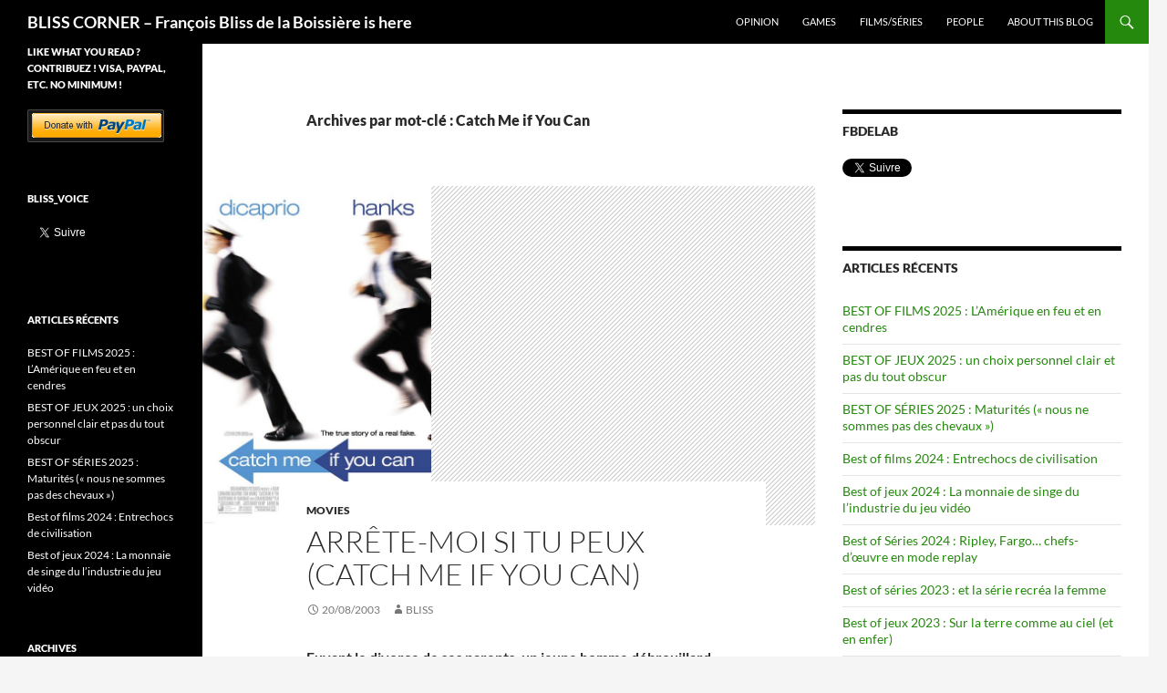

--- FILE ---
content_type: text/html; charset=UTF-8
request_url: http://blissdelaboissiere.com/tag/catch-me-if-you-can/
body_size: 13745
content:
<!DOCTYPE html>
<!--[if IE 7]>
<html class="ie ie7" lang="fr-FR">
<![endif]-->
<!--[if IE 8]>
<html class="ie ie8" lang="fr-FR">
<![endif]-->
<!--[if !(IE 7) & !(IE 8)]><!-->
<html lang="fr-FR">
<!--<![endif]-->
<head>
	<meta charset="UTF-8">
	<meta name="viewport" content="width=device-width, initial-scale=1.0">
	<title>Catch Me if You Can | BLISS CORNER &#8211; François Bliss de la Boissière is here</title>
	<link rel="profile" href="https://gmpg.org/xfn/11">
	<link rel="pingback" href="http://blissdelaboissiere.com/xmlrpc.php">
	<!--[if lt IE 9]>
	<script src="http://blissdelaboissiere.com/wp-content/themes/twentyfourteen/js/html5.js?ver=3.7.0"></script>
	<![endif]-->
	<meta name='robots' content='max-image-preview:large' />
<link rel="dns-prefetch" href="//connect.facebook.net">
<link rel='dns-prefetch' href='//widget.tagembed.com' />
<link rel='dns-prefetch' href='//platform.twitter.com' />
<link rel='dns-prefetch' href='//connect.facebook.net' />
<link rel="alternate" type="application/rss+xml" title="BLISS CORNER - François Bliss de la Boissière is here &raquo; Flux" href="http://blissdelaboissiere.com/feed/" />
<link rel="alternate" type="application/rss+xml" title="BLISS CORNER - François Bliss de la Boissière is here &raquo; Flux des commentaires" href="http://blissdelaboissiere.com/comments/feed/" />
<link rel="alternate" type="application/rss+xml" title="BLISS CORNER - François Bliss de la Boissière is here &raquo; Flux de l’étiquette Catch Me if You Can" href="http://blissdelaboissiere.com/tag/catch-me-if-you-can/feed/" />
<script>
window._wpemojiSettings = {"baseUrl":"https:\/\/s.w.org\/images\/core\/emoji\/14.0.0\/72x72\/","ext":".png","svgUrl":"https:\/\/s.w.org\/images\/core\/emoji\/14.0.0\/svg\/","svgExt":".svg","source":{"concatemoji":"http:\/\/blissdelaboissiere.com\/wp-includes\/js\/wp-emoji-release.min.js?ver=6.1.9"}};
/*! This file is auto-generated */
!function(e,a,t){var n,r,o,i=a.createElement("canvas"),p=i.getContext&&i.getContext("2d");function s(e,t){var a=String.fromCharCode,e=(p.clearRect(0,0,i.width,i.height),p.fillText(a.apply(this,e),0,0),i.toDataURL());return p.clearRect(0,0,i.width,i.height),p.fillText(a.apply(this,t),0,0),e===i.toDataURL()}function c(e){var t=a.createElement("script");t.src=e,t.defer=t.type="text/javascript",a.getElementsByTagName("head")[0].appendChild(t)}for(o=Array("flag","emoji"),t.supports={everything:!0,everythingExceptFlag:!0},r=0;r<o.length;r++)t.supports[o[r]]=function(e){if(p&&p.fillText)switch(p.textBaseline="top",p.font="600 32px Arial",e){case"flag":return s([127987,65039,8205,9895,65039],[127987,65039,8203,9895,65039])?!1:!s([55356,56826,55356,56819],[55356,56826,8203,55356,56819])&&!s([55356,57332,56128,56423,56128,56418,56128,56421,56128,56430,56128,56423,56128,56447],[55356,57332,8203,56128,56423,8203,56128,56418,8203,56128,56421,8203,56128,56430,8203,56128,56423,8203,56128,56447]);case"emoji":return!s([129777,127995,8205,129778,127999],[129777,127995,8203,129778,127999])}return!1}(o[r]),t.supports.everything=t.supports.everything&&t.supports[o[r]],"flag"!==o[r]&&(t.supports.everythingExceptFlag=t.supports.everythingExceptFlag&&t.supports[o[r]]);t.supports.everythingExceptFlag=t.supports.everythingExceptFlag&&!t.supports.flag,t.DOMReady=!1,t.readyCallback=function(){t.DOMReady=!0},t.supports.everything||(n=function(){t.readyCallback()},a.addEventListener?(a.addEventListener("DOMContentLoaded",n,!1),e.addEventListener("load",n,!1)):(e.attachEvent("onload",n),a.attachEvent("onreadystatechange",function(){"complete"===a.readyState&&t.readyCallback()})),(e=t.source||{}).concatemoji?c(e.concatemoji):e.wpemoji&&e.twemoji&&(c(e.twemoji),c(e.wpemoji)))}(window,document,window._wpemojiSettings);
</script>
<style>
img.wp-smiley,
img.emoji {
	display: inline !important;
	border: none !important;
	box-shadow: none !important;
	height: 1em !important;
	width: 1em !important;
	margin: 0 0.07em !important;
	vertical-align: -0.1em !important;
	background: none !important;
	padding: 0 !important;
}
</style>
	<link rel='stylesheet' id='wp-block-library-css' href='http://blissdelaboissiere.com/wp-includes/css/dist/block-library/style.min.css?ver=6.1.9' media='all' />
<style id='wp-block-library-theme-inline-css'>
.wp-block-audio figcaption{color:#555;font-size:13px;text-align:center}.is-dark-theme .wp-block-audio figcaption{color:hsla(0,0%,100%,.65)}.wp-block-audio{margin:0 0 1em}.wp-block-code{border:1px solid #ccc;border-radius:4px;font-family:Menlo,Consolas,monaco,monospace;padding:.8em 1em}.wp-block-embed figcaption{color:#555;font-size:13px;text-align:center}.is-dark-theme .wp-block-embed figcaption{color:hsla(0,0%,100%,.65)}.wp-block-embed{margin:0 0 1em}.blocks-gallery-caption{color:#555;font-size:13px;text-align:center}.is-dark-theme .blocks-gallery-caption{color:hsla(0,0%,100%,.65)}.wp-block-image figcaption{color:#555;font-size:13px;text-align:center}.is-dark-theme .wp-block-image figcaption{color:hsla(0,0%,100%,.65)}.wp-block-image{margin:0 0 1em}.wp-block-pullquote{border-top:4px solid;border-bottom:4px solid;margin-bottom:1.75em;color:currentColor}.wp-block-pullquote__citation,.wp-block-pullquote cite,.wp-block-pullquote footer{color:currentColor;text-transform:uppercase;font-size:.8125em;font-style:normal}.wp-block-quote{border-left:.25em solid;margin:0 0 1.75em;padding-left:1em}.wp-block-quote cite,.wp-block-quote footer{color:currentColor;font-size:.8125em;position:relative;font-style:normal}.wp-block-quote.has-text-align-right{border-left:none;border-right:.25em solid;padding-left:0;padding-right:1em}.wp-block-quote.has-text-align-center{border:none;padding-left:0}.wp-block-quote.is-large,.wp-block-quote.is-style-large,.wp-block-quote.is-style-plain{border:none}.wp-block-search .wp-block-search__label{font-weight:700}.wp-block-search__button{border:1px solid #ccc;padding:.375em .625em}:where(.wp-block-group.has-background){padding:1.25em 2.375em}.wp-block-separator.has-css-opacity{opacity:.4}.wp-block-separator{border:none;border-bottom:2px solid;margin-left:auto;margin-right:auto}.wp-block-separator.has-alpha-channel-opacity{opacity:1}.wp-block-separator:not(.is-style-wide):not(.is-style-dots){width:100px}.wp-block-separator.has-background:not(.is-style-dots){border-bottom:none;height:1px}.wp-block-separator.has-background:not(.is-style-wide):not(.is-style-dots){height:2px}.wp-block-table{margin:"0 0 1em 0"}.wp-block-table thead{border-bottom:3px solid}.wp-block-table tfoot{border-top:3px solid}.wp-block-table td,.wp-block-table th{word-break:normal}.wp-block-table figcaption{color:#555;font-size:13px;text-align:center}.is-dark-theme .wp-block-table figcaption{color:hsla(0,0%,100%,.65)}.wp-block-video figcaption{color:#555;font-size:13px;text-align:center}.is-dark-theme .wp-block-video figcaption{color:hsla(0,0%,100%,.65)}.wp-block-video{margin:0 0 1em}.wp-block-template-part.has-background{padding:1.25em 2.375em;margin-top:0;margin-bottom:0}
</style>
<link rel='stylesheet' id='classic-theme-styles-css' href='http://blissdelaboissiere.com/wp-includes/css/classic-themes.min.css?ver=1' media='all' />
<style id='global-styles-inline-css'>
body{--wp--preset--color--black: #000;--wp--preset--color--cyan-bluish-gray: #abb8c3;--wp--preset--color--white: #fff;--wp--preset--color--pale-pink: #f78da7;--wp--preset--color--vivid-red: #cf2e2e;--wp--preset--color--luminous-vivid-orange: #ff6900;--wp--preset--color--luminous-vivid-amber: #fcb900;--wp--preset--color--light-green-cyan: #7bdcb5;--wp--preset--color--vivid-green-cyan: #00d084;--wp--preset--color--pale-cyan-blue: #8ed1fc;--wp--preset--color--vivid-cyan-blue: #0693e3;--wp--preset--color--vivid-purple: #9b51e0;--wp--preset--color--green: #24890d;--wp--preset--color--dark-gray: #2b2b2b;--wp--preset--color--medium-gray: #767676;--wp--preset--color--light-gray: #f5f5f5;--wp--preset--gradient--vivid-cyan-blue-to-vivid-purple: linear-gradient(135deg,rgba(6,147,227,1) 0%,rgb(155,81,224) 100%);--wp--preset--gradient--light-green-cyan-to-vivid-green-cyan: linear-gradient(135deg,rgb(122,220,180) 0%,rgb(0,208,130) 100%);--wp--preset--gradient--luminous-vivid-amber-to-luminous-vivid-orange: linear-gradient(135deg,rgba(252,185,0,1) 0%,rgba(255,105,0,1) 100%);--wp--preset--gradient--luminous-vivid-orange-to-vivid-red: linear-gradient(135deg,rgba(255,105,0,1) 0%,rgb(207,46,46) 100%);--wp--preset--gradient--very-light-gray-to-cyan-bluish-gray: linear-gradient(135deg,rgb(238,238,238) 0%,rgb(169,184,195) 100%);--wp--preset--gradient--cool-to-warm-spectrum: linear-gradient(135deg,rgb(74,234,220) 0%,rgb(151,120,209) 20%,rgb(207,42,186) 40%,rgb(238,44,130) 60%,rgb(251,105,98) 80%,rgb(254,248,76) 100%);--wp--preset--gradient--blush-light-purple: linear-gradient(135deg,rgb(255,206,236) 0%,rgb(152,150,240) 100%);--wp--preset--gradient--blush-bordeaux: linear-gradient(135deg,rgb(254,205,165) 0%,rgb(254,45,45) 50%,rgb(107,0,62) 100%);--wp--preset--gradient--luminous-dusk: linear-gradient(135deg,rgb(255,203,112) 0%,rgb(199,81,192) 50%,rgb(65,88,208) 100%);--wp--preset--gradient--pale-ocean: linear-gradient(135deg,rgb(255,245,203) 0%,rgb(182,227,212) 50%,rgb(51,167,181) 100%);--wp--preset--gradient--electric-grass: linear-gradient(135deg,rgb(202,248,128) 0%,rgb(113,206,126) 100%);--wp--preset--gradient--midnight: linear-gradient(135deg,rgb(2,3,129) 0%,rgb(40,116,252) 100%);--wp--preset--duotone--dark-grayscale: url('#wp-duotone-dark-grayscale');--wp--preset--duotone--grayscale: url('#wp-duotone-grayscale');--wp--preset--duotone--purple-yellow: url('#wp-duotone-purple-yellow');--wp--preset--duotone--blue-red: url('#wp-duotone-blue-red');--wp--preset--duotone--midnight: url('#wp-duotone-midnight');--wp--preset--duotone--magenta-yellow: url('#wp-duotone-magenta-yellow');--wp--preset--duotone--purple-green: url('#wp-duotone-purple-green');--wp--preset--duotone--blue-orange: url('#wp-duotone-blue-orange');--wp--preset--font-size--small: 13px;--wp--preset--font-size--medium: 20px;--wp--preset--font-size--large: 36px;--wp--preset--font-size--x-large: 42px;--wp--preset--spacing--20: 0.44rem;--wp--preset--spacing--30: 0.67rem;--wp--preset--spacing--40: 1rem;--wp--preset--spacing--50: 1.5rem;--wp--preset--spacing--60: 2.25rem;--wp--preset--spacing--70: 3.38rem;--wp--preset--spacing--80: 5.06rem;}:where(.is-layout-flex){gap: 0.5em;}body .is-layout-flow > .alignleft{float: left;margin-inline-start: 0;margin-inline-end: 2em;}body .is-layout-flow > .alignright{float: right;margin-inline-start: 2em;margin-inline-end: 0;}body .is-layout-flow > .aligncenter{margin-left: auto !important;margin-right: auto !important;}body .is-layout-constrained > .alignleft{float: left;margin-inline-start: 0;margin-inline-end: 2em;}body .is-layout-constrained > .alignright{float: right;margin-inline-start: 2em;margin-inline-end: 0;}body .is-layout-constrained > .aligncenter{margin-left: auto !important;margin-right: auto !important;}body .is-layout-constrained > :where(:not(.alignleft):not(.alignright):not(.alignfull)){max-width: var(--wp--style--global--content-size);margin-left: auto !important;margin-right: auto !important;}body .is-layout-constrained > .alignwide{max-width: var(--wp--style--global--wide-size);}body .is-layout-flex{display: flex;}body .is-layout-flex{flex-wrap: wrap;align-items: center;}body .is-layout-flex > *{margin: 0;}:where(.wp-block-columns.is-layout-flex){gap: 2em;}.has-black-color{color: var(--wp--preset--color--black) !important;}.has-cyan-bluish-gray-color{color: var(--wp--preset--color--cyan-bluish-gray) !important;}.has-white-color{color: var(--wp--preset--color--white) !important;}.has-pale-pink-color{color: var(--wp--preset--color--pale-pink) !important;}.has-vivid-red-color{color: var(--wp--preset--color--vivid-red) !important;}.has-luminous-vivid-orange-color{color: var(--wp--preset--color--luminous-vivid-orange) !important;}.has-luminous-vivid-amber-color{color: var(--wp--preset--color--luminous-vivid-amber) !important;}.has-light-green-cyan-color{color: var(--wp--preset--color--light-green-cyan) !important;}.has-vivid-green-cyan-color{color: var(--wp--preset--color--vivid-green-cyan) !important;}.has-pale-cyan-blue-color{color: var(--wp--preset--color--pale-cyan-blue) !important;}.has-vivid-cyan-blue-color{color: var(--wp--preset--color--vivid-cyan-blue) !important;}.has-vivid-purple-color{color: var(--wp--preset--color--vivid-purple) !important;}.has-black-background-color{background-color: var(--wp--preset--color--black) !important;}.has-cyan-bluish-gray-background-color{background-color: var(--wp--preset--color--cyan-bluish-gray) !important;}.has-white-background-color{background-color: var(--wp--preset--color--white) !important;}.has-pale-pink-background-color{background-color: var(--wp--preset--color--pale-pink) !important;}.has-vivid-red-background-color{background-color: var(--wp--preset--color--vivid-red) !important;}.has-luminous-vivid-orange-background-color{background-color: var(--wp--preset--color--luminous-vivid-orange) !important;}.has-luminous-vivid-amber-background-color{background-color: var(--wp--preset--color--luminous-vivid-amber) !important;}.has-light-green-cyan-background-color{background-color: var(--wp--preset--color--light-green-cyan) !important;}.has-vivid-green-cyan-background-color{background-color: var(--wp--preset--color--vivid-green-cyan) !important;}.has-pale-cyan-blue-background-color{background-color: var(--wp--preset--color--pale-cyan-blue) !important;}.has-vivid-cyan-blue-background-color{background-color: var(--wp--preset--color--vivid-cyan-blue) !important;}.has-vivid-purple-background-color{background-color: var(--wp--preset--color--vivid-purple) !important;}.has-black-border-color{border-color: var(--wp--preset--color--black) !important;}.has-cyan-bluish-gray-border-color{border-color: var(--wp--preset--color--cyan-bluish-gray) !important;}.has-white-border-color{border-color: var(--wp--preset--color--white) !important;}.has-pale-pink-border-color{border-color: var(--wp--preset--color--pale-pink) !important;}.has-vivid-red-border-color{border-color: var(--wp--preset--color--vivid-red) !important;}.has-luminous-vivid-orange-border-color{border-color: var(--wp--preset--color--luminous-vivid-orange) !important;}.has-luminous-vivid-amber-border-color{border-color: var(--wp--preset--color--luminous-vivid-amber) !important;}.has-light-green-cyan-border-color{border-color: var(--wp--preset--color--light-green-cyan) !important;}.has-vivid-green-cyan-border-color{border-color: var(--wp--preset--color--vivid-green-cyan) !important;}.has-pale-cyan-blue-border-color{border-color: var(--wp--preset--color--pale-cyan-blue) !important;}.has-vivid-cyan-blue-border-color{border-color: var(--wp--preset--color--vivid-cyan-blue) !important;}.has-vivid-purple-border-color{border-color: var(--wp--preset--color--vivid-purple) !important;}.has-vivid-cyan-blue-to-vivid-purple-gradient-background{background: var(--wp--preset--gradient--vivid-cyan-blue-to-vivid-purple) !important;}.has-light-green-cyan-to-vivid-green-cyan-gradient-background{background: var(--wp--preset--gradient--light-green-cyan-to-vivid-green-cyan) !important;}.has-luminous-vivid-amber-to-luminous-vivid-orange-gradient-background{background: var(--wp--preset--gradient--luminous-vivid-amber-to-luminous-vivid-orange) !important;}.has-luminous-vivid-orange-to-vivid-red-gradient-background{background: var(--wp--preset--gradient--luminous-vivid-orange-to-vivid-red) !important;}.has-very-light-gray-to-cyan-bluish-gray-gradient-background{background: var(--wp--preset--gradient--very-light-gray-to-cyan-bluish-gray) !important;}.has-cool-to-warm-spectrum-gradient-background{background: var(--wp--preset--gradient--cool-to-warm-spectrum) !important;}.has-blush-light-purple-gradient-background{background: var(--wp--preset--gradient--blush-light-purple) !important;}.has-blush-bordeaux-gradient-background{background: var(--wp--preset--gradient--blush-bordeaux) !important;}.has-luminous-dusk-gradient-background{background: var(--wp--preset--gradient--luminous-dusk) !important;}.has-pale-ocean-gradient-background{background: var(--wp--preset--gradient--pale-ocean) !important;}.has-electric-grass-gradient-background{background: var(--wp--preset--gradient--electric-grass) !important;}.has-midnight-gradient-background{background: var(--wp--preset--gradient--midnight) !important;}.has-small-font-size{font-size: var(--wp--preset--font-size--small) !important;}.has-medium-font-size{font-size: var(--wp--preset--font-size--medium) !important;}.has-large-font-size{font-size: var(--wp--preset--font-size--large) !important;}.has-x-large-font-size{font-size: var(--wp--preset--font-size--x-large) !important;}
.wp-block-navigation a:where(:not(.wp-element-button)){color: inherit;}
:where(.wp-block-columns.is-layout-flex){gap: 2em;}
.wp-block-pullquote{font-size: 1.5em;line-height: 1.6;}
</style>
<link rel='stylesheet' id='twentyfourteen-lato-css' href='http://blissdelaboissiere.com/wp-content/themes/twentyfourteen/fonts/font-lato.css?ver=20230328' media='all' />
<link rel='stylesheet' id='genericons-css' href='http://blissdelaboissiere.com/wp-content/themes/twentyfourteen/genericons/genericons.css?ver=3.0.3' media='all' />
<link rel='stylesheet' id='twentyfourteen-style-css' href='http://blissdelaboissiere.com/wp-content/themes/twentyfourteen/style.css?ver=20241112' media='all' />
<link rel='stylesheet' id='twentyfourteen-block-style-css' href='http://blissdelaboissiere.com/wp-content/themes/twentyfourteen/css/blocks.css?ver=20240708' media='all' />
<!--[if lt IE 9]>
<link rel='stylesheet' id='twentyfourteen-ie-css' href='http://blissdelaboissiere.com/wp-content/themes/twentyfourteen/css/ie.css?ver=20140711' media='all' />
<![endif]-->
<script src='http://blissdelaboissiere.com/wp-includes/js/jquery/jquery.min.js?ver=3.6.1' id='jquery-core-js'></script>
<script src='http://blissdelaboissiere.com/wp-includes/js/jquery/jquery-migrate.min.js?ver=3.3.2' id='jquery-migrate-js'></script>
<link rel="https://api.w.org/" href="http://blissdelaboissiere.com/wp-json/" /><link rel="alternate" type="application/json" href="http://blissdelaboissiere.com/wp-json/wp/v2/tags/519" /><link rel="EditURI" type="application/rsd+xml" title="RSD" href="http://blissdelaboissiere.com/xmlrpc.php?rsd" />
<link rel="wlwmanifest" type="application/wlwmanifest+xml" href="http://blissdelaboissiere.com/wp-includes/wlwmanifest.xml" />
<meta name="generator" content="WordPress 6.1.9" />
<meta property="og:site_name" content="BLISS CORNER - François Bliss de la Boissière is here">
<meta property="og:type" content="website">
<meta property="og:locale" content="fr_FR">
<link rel="me" href="https://twitter.com/Bliss_voice"><meta name="twitter:widgets:link-color" content="#ff40ff"><meta name="twitter:widgets:border-color" content="#ff40ff"><meta name="twitter:partner" content="tfwp">
<meta name="twitter:card" content="summary"><meta name="twitter:title" content="Étiquette : Catch Me if You Can"><meta name="twitter:site" content="@Bliss_voice">
</head>

<body class="archive tag tag-catch-me-if-you-can tag-519 wp-embed-responsive group-blog masthead-fixed list-view footer-widgets">
<svg xmlns="http://www.w3.org/2000/svg" viewBox="0 0 0 0" width="0" height="0" focusable="false" role="none" style="visibility: hidden; position: absolute; left: -9999px; overflow: hidden;" ><defs><filter id="wp-duotone-dark-grayscale"><feColorMatrix color-interpolation-filters="sRGB" type="matrix" values=" .299 .587 .114 0 0 .299 .587 .114 0 0 .299 .587 .114 0 0 .299 .587 .114 0 0 " /><feComponentTransfer color-interpolation-filters="sRGB" ><feFuncR type="table" tableValues="0 0.49803921568627" /><feFuncG type="table" tableValues="0 0.49803921568627" /><feFuncB type="table" tableValues="0 0.49803921568627" /><feFuncA type="table" tableValues="1 1" /></feComponentTransfer><feComposite in2="SourceGraphic" operator="in" /></filter></defs></svg><svg xmlns="http://www.w3.org/2000/svg" viewBox="0 0 0 0" width="0" height="0" focusable="false" role="none" style="visibility: hidden; position: absolute; left: -9999px; overflow: hidden;" ><defs><filter id="wp-duotone-grayscale"><feColorMatrix color-interpolation-filters="sRGB" type="matrix" values=" .299 .587 .114 0 0 .299 .587 .114 0 0 .299 .587 .114 0 0 .299 .587 .114 0 0 " /><feComponentTransfer color-interpolation-filters="sRGB" ><feFuncR type="table" tableValues="0 1" /><feFuncG type="table" tableValues="0 1" /><feFuncB type="table" tableValues="0 1" /><feFuncA type="table" tableValues="1 1" /></feComponentTransfer><feComposite in2="SourceGraphic" operator="in" /></filter></defs></svg><svg xmlns="http://www.w3.org/2000/svg" viewBox="0 0 0 0" width="0" height="0" focusable="false" role="none" style="visibility: hidden; position: absolute; left: -9999px; overflow: hidden;" ><defs><filter id="wp-duotone-purple-yellow"><feColorMatrix color-interpolation-filters="sRGB" type="matrix" values=" .299 .587 .114 0 0 .299 .587 .114 0 0 .299 .587 .114 0 0 .299 .587 .114 0 0 " /><feComponentTransfer color-interpolation-filters="sRGB" ><feFuncR type="table" tableValues="0.54901960784314 0.98823529411765" /><feFuncG type="table" tableValues="0 1" /><feFuncB type="table" tableValues="0.71764705882353 0.25490196078431" /><feFuncA type="table" tableValues="1 1" /></feComponentTransfer><feComposite in2="SourceGraphic" operator="in" /></filter></defs></svg><svg xmlns="http://www.w3.org/2000/svg" viewBox="0 0 0 0" width="0" height="0" focusable="false" role="none" style="visibility: hidden; position: absolute; left: -9999px; overflow: hidden;" ><defs><filter id="wp-duotone-blue-red"><feColorMatrix color-interpolation-filters="sRGB" type="matrix" values=" .299 .587 .114 0 0 .299 .587 .114 0 0 .299 .587 .114 0 0 .299 .587 .114 0 0 " /><feComponentTransfer color-interpolation-filters="sRGB" ><feFuncR type="table" tableValues="0 1" /><feFuncG type="table" tableValues="0 0.27843137254902" /><feFuncB type="table" tableValues="0.5921568627451 0.27843137254902" /><feFuncA type="table" tableValues="1 1" /></feComponentTransfer><feComposite in2="SourceGraphic" operator="in" /></filter></defs></svg><svg xmlns="http://www.w3.org/2000/svg" viewBox="0 0 0 0" width="0" height="0" focusable="false" role="none" style="visibility: hidden; position: absolute; left: -9999px; overflow: hidden;" ><defs><filter id="wp-duotone-midnight"><feColorMatrix color-interpolation-filters="sRGB" type="matrix" values=" .299 .587 .114 0 0 .299 .587 .114 0 0 .299 .587 .114 0 0 .299 .587 .114 0 0 " /><feComponentTransfer color-interpolation-filters="sRGB" ><feFuncR type="table" tableValues="0 0" /><feFuncG type="table" tableValues="0 0.64705882352941" /><feFuncB type="table" tableValues="0 1" /><feFuncA type="table" tableValues="1 1" /></feComponentTransfer><feComposite in2="SourceGraphic" operator="in" /></filter></defs></svg><svg xmlns="http://www.w3.org/2000/svg" viewBox="0 0 0 0" width="0" height="0" focusable="false" role="none" style="visibility: hidden; position: absolute; left: -9999px; overflow: hidden;" ><defs><filter id="wp-duotone-magenta-yellow"><feColorMatrix color-interpolation-filters="sRGB" type="matrix" values=" .299 .587 .114 0 0 .299 .587 .114 0 0 .299 .587 .114 0 0 .299 .587 .114 0 0 " /><feComponentTransfer color-interpolation-filters="sRGB" ><feFuncR type="table" tableValues="0.78039215686275 1" /><feFuncG type="table" tableValues="0 0.94901960784314" /><feFuncB type="table" tableValues="0.35294117647059 0.47058823529412" /><feFuncA type="table" tableValues="1 1" /></feComponentTransfer><feComposite in2="SourceGraphic" operator="in" /></filter></defs></svg><svg xmlns="http://www.w3.org/2000/svg" viewBox="0 0 0 0" width="0" height="0" focusable="false" role="none" style="visibility: hidden; position: absolute; left: -9999px; overflow: hidden;" ><defs><filter id="wp-duotone-purple-green"><feColorMatrix color-interpolation-filters="sRGB" type="matrix" values=" .299 .587 .114 0 0 .299 .587 .114 0 0 .299 .587 .114 0 0 .299 .587 .114 0 0 " /><feComponentTransfer color-interpolation-filters="sRGB" ><feFuncR type="table" tableValues="0.65098039215686 0.40392156862745" /><feFuncG type="table" tableValues="0 1" /><feFuncB type="table" tableValues="0.44705882352941 0.4" /><feFuncA type="table" tableValues="1 1" /></feComponentTransfer><feComposite in2="SourceGraphic" operator="in" /></filter></defs></svg><svg xmlns="http://www.w3.org/2000/svg" viewBox="0 0 0 0" width="0" height="0" focusable="false" role="none" style="visibility: hidden; position: absolute; left: -9999px; overflow: hidden;" ><defs><filter id="wp-duotone-blue-orange"><feColorMatrix color-interpolation-filters="sRGB" type="matrix" values=" .299 .587 .114 0 0 .299 .587 .114 0 0 .299 .587 .114 0 0 .299 .587 .114 0 0 " /><feComponentTransfer color-interpolation-filters="sRGB" ><feFuncR type="table" tableValues="0.098039215686275 1" /><feFuncG type="table" tableValues="0 0.66274509803922" /><feFuncB type="table" tableValues="0.84705882352941 0.41960784313725" /><feFuncA type="table" tableValues="1 1" /></feComponentTransfer><feComposite in2="SourceGraphic" operator="in" /></filter></defs></svg><div id="page" class="hfeed site">
	
	<header id="masthead" class="site-header">
		<div class="header-main">
			<h1 class="site-title"><a href="http://blissdelaboissiere.com/" rel="home">BLISS CORNER &#8211; François Bliss de la Boissière is here</a></h1>

			<div class="search-toggle">
				<a href="#search-container" class="screen-reader-text" aria-expanded="false" aria-controls="search-container">
					Recherche				</a>
			</div>

			<nav id="primary-navigation" class="site-navigation primary-navigation">
				<button class="menu-toggle">Menu principal</button>
				<a class="screen-reader-text skip-link" href="#content">
					Aller au contenu				</a>
				<div class="menu-menu-1-container"><ul id="primary-menu" class="nav-menu"><li id="menu-item-500" class="menu-item menu-item-type-taxonomy menu-item-object-category menu-item-500"><a href="http://blissdelaboissiere.com/category/opinion/">Opinion</a></li>
<li id="menu-item-498" class="menu-item menu-item-type-taxonomy menu-item-object-category menu-item-498"><a href="http://blissdelaboissiere.com/category/games/">Games</a></li>
<li id="menu-item-499" class="menu-item menu-item-type-taxonomy menu-item-object-category menu-item-499"><a href="http://blissdelaboissiere.com/category/movies/">Films/Séries</a></li>
<li id="menu-item-501" class="menu-item menu-item-type-taxonomy menu-item-object-category menu-item-501"><a href="http://blissdelaboissiere.com/category/people/">People</a></li>
<li id="menu-item-496" class="menu-item menu-item-type-post_type menu-item-object-page menu-item-home menu-item-496"><a href="http://blissdelaboissiere.com/about/">About this blog</a></li>
</ul></div>			</nav>
		</div>

		<div id="search-container" class="search-box-wrapper hide">
			<div class="search-box">
				<form role="search" method="get" class="search-form" action="http://blissdelaboissiere.com/">
				<label>
					<span class="screen-reader-text">Rechercher :</span>
					<input type="search" class="search-field" placeholder="Rechercher…" value="" name="s" />
				</label>
				<input type="submit" class="search-submit" value="Rechercher" />
			</form>			</div>
		</div>
	</header><!-- #masthead -->

	<div id="main" class="site-main">

	<section id="primary" class="content-area">
		<div id="content" class="site-content" role="main">

			
			<header class="archive-header">
				<h1 class="archive-title">
				Archives par mot-clé&nbsp;: Catch Me if You Can				</h1>

							</header><!-- .archive-header -->

				
<article id="post-1697" class="post-1697 post type-post status-publish format-standard has-post-thumbnail hentry category-movies tag-arrete-moi-si-tu-peux tag-catch-me-if-you-can tag-dvd tag-janusz-kaminski tag-john-williams tag-steven-spielberg">
	
	<a class="post-thumbnail" href="http://blissdelaboissiere.com/arrete-moi-si-tu-peux-catch-me-if-you-can/" aria-hidden="true">
			<img width="251" height="372" src="http://blissdelaboissiere.com/wp-content/uploads/2003/08/catch_me_if_you_can.jpg" class="attachment-post-thumbnail size-post-thumbnail wp-post-image" alt="Arrête-moi si tu peux (Catch Me if You Can)" decoding="async" srcset="http://blissdelaboissiere.com/wp-content/uploads/2003/08/catch_me_if_you_can.jpg 510w, http://blissdelaboissiere.com/wp-content/uploads/2003/08/catch_me_if_you_can-203x300.jpg 203w" sizes="(max-width: 251px) 100vw, 251px" />	</a>

			
	<header class="entry-header">
				<div class="entry-meta">
			<span class="cat-links"><a href="http://blissdelaboissiere.com/category/movies/" rel="category tag">Movies</a></span>
		</div>
			<h1 class="entry-title"><a href="http://blissdelaboissiere.com/arrete-moi-si-tu-peux-catch-me-if-you-can/" rel="bookmark">Arrête-moi si tu peux (Catch Me if You Can)</a></h1>
		<div class="entry-meta">
			<span class="entry-date"><a href="http://blissdelaboissiere.com/arrete-moi-si-tu-peux-catch-me-if-you-can/" rel="bookmark"><time class="entry-date" datetime="2003-08-20T12:34:30+01:00">20/08/2003</time></a></span> <span class="byline"><span class="author vcard"><a class="url fn n" href="http://blissdelaboissiere.com/author/fbdelab/" rel="author">Bliss</a></span></span>		</div><!-- .entry-meta -->
	</header><!-- .entry-header -->

		<div class="entry-content">
		<p><strong>Fuyant le divorce de ses parents, un jeune homme débrouillard escroque les banques et déjoue les limiers du FBI en se faisant passer tour à tour pour un professeur, un pilote de ligne, un médecin ou un avocat.</strong></p>
<p><a href="http://blissdelaboissiere.com/wp-content/uploads/2003/08/catch_me_if_you_can.jpg"><img decoding="async" loading="lazy" class="alignnone size-medium wp-image-1700" src="http://blissdelaboissiere.com/wp-content/uploads/2003/08/catch_me_if_you_can-203x300.jpg" alt="catch_me_if_you_can" width="203" height="300" srcset="http://blissdelaboissiere.com/wp-content/uploads/2003/08/catch_me_if_you_can-203x300.jpg 203w, http://blissdelaboissiere.com/wp-content/uploads/2003/08/catch_me_if_you_can.jpg 510w" sizes="(max-width: 203px) 100vw, 203px" /></a></p>
<p>Fable « légère » devant permettre à un Spielberg toujours bouillonnant de respirer après les copieux et complexes A.I. Intelligence Artificielle et Minority Report, ce film presque musical au rythme aussi soutenu que son tournage au galop brille d&rsquo;un éclat particulier. Notamment grâce à Janusz Kaminski, directeur de la photo aussi à l&rsquo;aise ici dans les clinquants décors colorés des années 60 que dans les univers sombres et futuristes des précédents Spielberg, et – il faut bien l&rsquo;avouer encore une fois – grâce à la mise en scène virtuose d&rsquo;un réalisateur qui, à 57 ans, n&rsquo;a pas fini de se renouveler et de surprendre son public, amateurs et détracteurs compris. Un Spielberg divertissant plus au service des acteurs que d&rsquo;habitude (quel casting !) à visionner comme il s&rsquo;annonce : avec légèreté.</p>
<p><em><strong>Comédie dramatique</strong><br />
Réalisateur : Steven SPIELBERG.</em><br />
<em> Scénario : Jeff NATHANSON d&rsquo;après le livre de Stan REDDING et l&rsquo;histoire vraie de Frank W. ABAGNALE.</em><br />
<em> Acteurs : Leonardo DICAPRIO, Tom HANKS, Nathalie BAYE.</em><br />
<em> Musique : John WILLIAMS.</em></p>
<h3>DVD Zone 2</h3>
<h4>Images</h4>
<p>La compression aurait pu être meilleure, mais la gamme étendue et éclatante des couleurs est encore plus spectaculaire sur DVD qu&rsquo;en salle.</p>
<h4>Son</h4>
<p>Quoique faisant bien son travail, la VF 5.1 reste bien pâle comparée à la VO 5.1 et surtout à la dynamique DTS.</p>
<h4>Bonus</h4>
<p>Sur le 2e DVD : En VOST, 7 modules thématiques de 3&prime; à 28&prime; pour un total de 78&prime;, en réalité, comme sur la plupart des DVD Spielberg, un making-of saucissonné pour dissimuler le peu de matière réellement originale. Remarquable pour une fois, en l&rsquo;absence d&rsquo;effets spéciaux à expliquer, les coulisses du tournage montrent enfin Spielberg en metteur en scène derrière la caméra et en directeur d&rsquo;acteur. Bien titré « Choisis-moi si tu peux », le chapitre consacré au casting rejoint les confidences du fidèle compositeur John Williams, les entretiens avec le vrai Frank Abagnale et un consultant du FBI pour expliquer en détail la genèse et la création du film, le tout en un mélange habile et crispant d&rsquo;informations et de promotion. 3 jolies galeries de photos sur le casting, les coulisses et les costumes complètent le tout.</p>
<p><em>Format film : 1.85.</em><br />
<em> Format DVD : 16/9.</em><br />
<em> Versions sonores : VF et allemande en 5.1 ; VO en 5.1 DD et DTS.</em><br />
<em> Sous-titres : Français, anglais (pour malentendants mais non précisé), allemands, russes et hébreux.</em><br />
<em> USA &#8211; 2002 &#8211; Couleurs &#8211; 135’ &#8211; Universal Pictures &#8211; 1 DVD-9 + 1 DVD-5.</em></p>
<h2>François Bliss de la Boissière</h2>
<h6><em>(Publié en 2003 dans le mensuel Les Années Laser)</em></h6>
<p>&nbsp;</p>
<hr />
<h4><em><span style="text-decoration: underline;"><strong>Message aux lecteurs.</strong></span> Vous avez apprécié cet article, il vous a distrait un moment ou aidé dans vos recherches ? Merci de contribuer en € ou centimes de temps en temps : Paypal mais aussi en CB/Visa avec ce même bouton jaune sécurisé </em><em>&#8230;</em></h4>
<h4><em><!-- Begin PayPal Donations by https://www.tipsandtricks-hq.com/paypal-donations-widgets-plugin -->

<form action="https://www.paypal.com/cgi-bin/webscr" method="post" target="_blank">
    <div class="paypal-donations">
        <input type="hidden" name="cmd" value="_donations" />
        <input type="hidden" name="bn" value="TipsandTricks_SP" />
        <input type="hidden" name="business" value="fbliss@free.fr" />
        <input type="hidden" name="return" value="http://blissdelaboissiere.com/?page_id=849" />
        <input type="hidden" name="item_name" value="You liked what you read and want to thank ? Vous aimez ce que vous avez lu ? Please help &amp; donate. Merci. Francois Bliss" />
        <input type="hidden" name="rm" value="0" />
        <input type="hidden" name="currency_code" value="EUR" />
        <input type="hidden" name="lc" value="US" />
        <input type="image" style="cursor: pointer;" src="https://www.paypalobjects.com/webstatic/en_US/btn/btn_donate_pp_142x27.png" name="submit" alt="PayPal - The safer, easier way to pay online." />
        <img alt="" src="https://www.paypalobjects.com/en_US/i/scr/pixel.gif" width="1" height="1" />
    </div>
</form>
<!-- End PayPal Donations -->
<br />
Comme dans la rue, pas de minimum requis. Ça fera plaisir, et si la révolution des microtransactions se confirme, l&rsquo;auteur pourra peut-être continuer son travail d&rsquo;information critique sans intermédiaire. Pour en savoir plus, n</em>&lsquo;hésitez pas à lire ma <a href="http://blissdelaboissiere.com/?page_id=5" target="_blank">Note d&rsquo;intention</a>.</h4>
<hr />
	</div><!-- .entry-content -->
	
	<footer class="entry-meta"><span class="tag-links"><a href="http://blissdelaboissiere.com/tag/arrete-moi-si-tu-peux/" rel="tag">Arrête-moi si tu peux</a><a href="http://blissdelaboissiere.com/tag/catch-me-if-you-can/" rel="tag">Catch Me if You Can</a><a href="http://blissdelaboissiere.com/tag/dvd/" rel="tag">DVD</a><a href="http://blissdelaboissiere.com/tag/janusz-kaminski/" rel="tag">Janusz Kaminski</a><a href="http://blissdelaboissiere.com/tag/john-williams/" rel="tag">John Williams</a><a href="http://blissdelaboissiere.com/tag/steven-spielberg/" rel="tag">Steven Spielberg</a></span></footer></article><!-- #post-1697 -->
		</div><!-- #content -->
	</section><!-- #primary -->

<div id="content-sidebar" class="content-sidebar widget-area" role="complementary">
	<aside id="twitter-follow-10" class="widget widget_twitter-follow"><h1 class="widget-title">FBdelaB</h1><div class="twitter-follow"><a href="https://twitter.com/intent/follow?screen_name=FBdelaB" class="twitter-follow-button" data-show-screen-name="false" data-show-count="false">Follow @FBdelaB</a></div></aside>
		<aside id="recent-posts-6" class="widget widget_recent_entries">
		<h1 class="widget-title">Articles récents</h1><nav aria-label="Articles récents">
		<ul>
											<li>
					<a href="http://blissdelaboissiere.com/best-of-films-2025-lamerique-en-feu-et-en-cendres/">BEST OF FILMS 2025 : L&rsquo;Amérique en feu et en cendres</a>
									</li>
											<li>
					<a href="http://blissdelaboissiere.com/best-of-jeux-2025-un-choix-personnel-clair-et-pas-du-tout-obscur/">BEST OF JEUX 2025 : un choix personnel clair et pas du tout obscur</a>
									</li>
											<li>
					<a href="http://blissdelaboissiere.com/best-of-series-2025-maturites/">BEST OF SÉRIES 2025 : Maturités (« nous ne sommes pas des chevaux »)</a>
									</li>
											<li>
					<a href="http://blissdelaboissiere.com/best-of-films-2024/">Best of films 2024 : Entrechocs de civilisation</a>
									</li>
											<li>
					<a href="http://blissdelaboissiere.com/best-of-jeux-2024/">Best of jeux 2024 : La monnaie de singe du l&rsquo;industrie du jeu vidéo</a>
									</li>
											<li>
					<a href="http://blissdelaboissiere.com/best-of-series-2024/">Best of Séries 2024 : Ripley, Fargo&#8230; chefs-d&rsquo;œuvre en mode replay</a>
									</li>
											<li>
					<a href="http://blissdelaboissiere.com/best-of-series-2023-et-la-serie-recrea-la-femme/">Best of séries 2023 : et la série recréa la femme</a>
									</li>
											<li>
					<a href="http://blissdelaboissiere.com/best-of-jeux-2023-sur-la-terre-comme-au-ciel/">Best of jeux 2023 : Sur la terre comme au ciel (et en enfer)</a>
									</li>
											<li>
					<a href="http://blissdelaboissiere.com/best-of-films-2023-le-cinema-cest-trop-demotions-punaise/">Best of films 2023 : le cinéma, c&rsquo;est trop d&rsquo;émotions, punaise !</a>
									</li>
											<li>
					<a href="http://blissdelaboissiere.com/best-of-films-2022-de-lombre-a-la-lumiere/">Best of films 2022 : De l&rsquo;ombre à la lumière</a>
									</li>
					</ul>

		</nav></aside><aside id="archives-5" class="widget widget_archive"><h1 class="widget-title">Archives</h1>		<label class="screen-reader-text" for="archives-dropdown-5">Archives</label>
		<select id="archives-dropdown-5" name="archive-dropdown">
			
			<option value="">Sélectionner un mois</option>
				<option value='http://blissdelaboissiere.com/2025/12/'> décembre 2025 &nbsp;(3)</option>
	<option value='http://blissdelaboissiere.com/2024/12/'> décembre 2024 &nbsp;(3)</option>
	<option value='http://blissdelaboissiere.com/2023/12/'> décembre 2023 &nbsp;(3)</option>
	<option value='http://blissdelaboissiere.com/2023/01/'> janvier 2023 &nbsp;(3)</option>
	<option value='http://blissdelaboissiere.com/2022/10/'> octobre 2022 &nbsp;(10)</option>
	<option value='http://blissdelaboissiere.com/2022/09/'> septembre 2022 &nbsp;(2)</option>
	<option value='http://blissdelaboissiere.com/2022/08/'> août 2022 &nbsp;(3)</option>
	<option value='http://blissdelaboissiere.com/2022/07/'> juillet 2022 &nbsp;(2)</option>
	<option value='http://blissdelaboissiere.com/2022/05/'> mai 2022 &nbsp;(5)</option>
	<option value='http://blissdelaboissiere.com/2022/04/'> avril 2022 &nbsp;(3)</option>
	<option value='http://blissdelaboissiere.com/2022/03/'> mars 2022 &nbsp;(4)</option>
	<option value='http://blissdelaboissiere.com/2022/02/'> février 2022 &nbsp;(6)</option>
	<option value='http://blissdelaboissiere.com/2022/01/'> janvier 2022 &nbsp;(3)</option>
	<option value='http://blissdelaboissiere.com/2021/11/'> novembre 2021 &nbsp;(3)</option>
	<option value='http://blissdelaboissiere.com/2021/10/'> octobre 2021 &nbsp;(2)</option>
	<option value='http://blissdelaboissiere.com/2021/09/'> septembre 2021 &nbsp;(2)</option>
	<option value='http://blissdelaboissiere.com/2021/08/'> août 2021 &nbsp;(1)</option>
	<option value='http://blissdelaboissiere.com/2021/07/'> juillet 2021 &nbsp;(2)</option>
	<option value='http://blissdelaboissiere.com/2021/06/'> juin 2021 &nbsp;(1)</option>
	<option value='http://blissdelaboissiere.com/2021/05/'> mai 2021 &nbsp;(3)</option>
	<option value='http://blissdelaboissiere.com/2020/12/'> décembre 2020 &nbsp;(1)</option>
	<option value='http://blissdelaboissiere.com/2020/11/'> novembre 2020 &nbsp;(2)</option>
	<option value='http://blissdelaboissiere.com/2020/10/'> octobre 2020 &nbsp;(1)</option>
	<option value='http://blissdelaboissiere.com/2020/08/'> août 2020 &nbsp;(1)</option>
	<option value='http://blissdelaboissiere.com/2020/06/'> juin 2020 &nbsp;(4)</option>
	<option value='http://blissdelaboissiere.com/2020/05/'> mai 2020 &nbsp;(2)</option>
	<option value='http://blissdelaboissiere.com/2020/04/'> avril 2020 &nbsp;(6)</option>
	<option value='http://blissdelaboissiere.com/2020/02/'> février 2020 &nbsp;(4)</option>
	<option value='http://blissdelaboissiere.com/2019/12/'> décembre 2019 &nbsp;(2)</option>
	<option value='http://blissdelaboissiere.com/2019/09/'> septembre 2019 &nbsp;(2)</option>
	<option value='http://blissdelaboissiere.com/2019/01/'> janvier 2019 &nbsp;(1)</option>
	<option value='http://blissdelaboissiere.com/2018/12/'> décembre 2018 &nbsp;(1)</option>
	<option value='http://blissdelaboissiere.com/2018/06/'> juin 2018 &nbsp;(2)</option>
	<option value='http://blissdelaboissiere.com/2018/03/'> mars 2018 &nbsp;(1)</option>
	<option value='http://blissdelaboissiere.com/2018/01/'> janvier 2018 &nbsp;(5)</option>
	<option value='http://blissdelaboissiere.com/2017/11/'> novembre 2017 &nbsp;(3)</option>
	<option value='http://blissdelaboissiere.com/2017/10/'> octobre 2017 &nbsp;(3)</option>
	<option value='http://blissdelaboissiere.com/2017/09/'> septembre 2017 &nbsp;(1)</option>
	<option value='http://blissdelaboissiere.com/2017/08/'> août 2017 &nbsp;(1)</option>
	<option value='http://blissdelaboissiere.com/2017/01/'> janvier 2017 &nbsp;(1)</option>
	<option value='http://blissdelaboissiere.com/2016/12/'> décembre 2016 &nbsp;(1)</option>
	<option value='http://blissdelaboissiere.com/2016/07/'> juillet 2016 &nbsp;(2)</option>
	<option value='http://blissdelaboissiere.com/2016/06/'> juin 2016 &nbsp;(1)</option>
	<option value='http://blissdelaboissiere.com/2016/05/'> mai 2016 &nbsp;(1)</option>
	<option value='http://blissdelaboissiere.com/2016/04/'> avril 2016 &nbsp;(1)</option>
	<option value='http://blissdelaboissiere.com/2016/02/'> février 2016 &nbsp;(3)</option>
	<option value='http://blissdelaboissiere.com/2016/01/'> janvier 2016 &nbsp;(9)</option>
	<option value='http://blissdelaboissiere.com/2015/11/'> novembre 2015 &nbsp;(2)</option>
	<option value='http://blissdelaboissiere.com/2015/10/'> octobre 2015 &nbsp;(2)</option>
	<option value='http://blissdelaboissiere.com/2015/09/'> septembre 2015 &nbsp;(4)</option>
	<option value='http://blissdelaboissiere.com/2015/07/'> juillet 2015 &nbsp;(2)</option>
	<option value='http://blissdelaboissiere.com/2015/06/'> juin 2015 &nbsp;(1)</option>
	<option value='http://blissdelaboissiere.com/2015/04/'> avril 2015 &nbsp;(2)</option>
	<option value='http://blissdelaboissiere.com/2015/03/'> mars 2015 &nbsp;(3)</option>
	<option value='http://blissdelaboissiere.com/2015/02/'> février 2015 &nbsp;(2)</option>
	<option value='http://blissdelaboissiere.com/2015/01/'> janvier 2015 &nbsp;(2)</option>
	<option value='http://blissdelaboissiere.com/2014/12/'> décembre 2014 &nbsp;(3)</option>
	<option value='http://blissdelaboissiere.com/2014/11/'> novembre 2014 &nbsp;(2)</option>
	<option value='http://blissdelaboissiere.com/2014/08/'> août 2014 &nbsp;(3)</option>
	<option value='http://blissdelaboissiere.com/2014/04/'> avril 2014 &nbsp;(3)</option>
	<option value='http://blissdelaboissiere.com/2014/03/'> mars 2014 &nbsp;(3)</option>
	<option value='http://blissdelaboissiere.com/2014/01/'> janvier 2014 &nbsp;(2)</option>
	<option value='http://blissdelaboissiere.com/2013/11/'> novembre 2013 &nbsp;(1)</option>
	<option value='http://blissdelaboissiere.com/2013/10/'> octobre 2013 &nbsp;(10)</option>
	<option value='http://blissdelaboissiere.com/2013/06/'> juin 2013 &nbsp;(1)</option>
	<option value='http://blissdelaboissiere.com/2013/04/'> avril 2013 &nbsp;(1)</option>
	<option value='http://blissdelaboissiere.com/2013/02/'> février 2013 &nbsp;(1)</option>
	<option value='http://blissdelaboissiere.com/2013/01/'> janvier 2013 &nbsp;(1)</option>
	<option value='http://blissdelaboissiere.com/2012/12/'> décembre 2012 &nbsp;(1)</option>
	<option value='http://blissdelaboissiere.com/2012/11/'> novembre 2012 &nbsp;(1)</option>
	<option value='http://blissdelaboissiere.com/2012/07/'> juillet 2012 &nbsp;(1)</option>
	<option value='http://blissdelaboissiere.com/2012/05/'> mai 2012 &nbsp;(2)</option>
	<option value='http://blissdelaboissiere.com/2012/01/'> janvier 2012 &nbsp;(2)</option>
	<option value='http://blissdelaboissiere.com/2011/11/'> novembre 2011 &nbsp;(3)</option>
	<option value='http://blissdelaboissiere.com/2011/10/'> octobre 2011 &nbsp;(2)</option>
	<option value='http://blissdelaboissiere.com/2011/09/'> septembre 2011 &nbsp;(1)</option>
	<option value='http://blissdelaboissiere.com/2011/06/'> juin 2011 &nbsp;(1)</option>
	<option value='http://blissdelaboissiere.com/2011/04/'> avril 2011 &nbsp;(2)</option>
	<option value='http://blissdelaboissiere.com/2011/03/'> mars 2011 &nbsp;(1)</option>
	<option value='http://blissdelaboissiere.com/2011/01/'> janvier 2011 &nbsp;(3)</option>
	<option value='http://blissdelaboissiere.com/2010/12/'> décembre 2010 &nbsp;(1)</option>
	<option value='http://blissdelaboissiere.com/2010/10/'> octobre 2010 &nbsp;(1)</option>
	<option value='http://blissdelaboissiere.com/2010/09/'> septembre 2010 &nbsp;(1)</option>
	<option value='http://blissdelaboissiere.com/2010/08/'> août 2010 &nbsp;(2)</option>
	<option value='http://blissdelaboissiere.com/2010/06/'> juin 2010 &nbsp;(2)</option>
	<option value='http://blissdelaboissiere.com/2010/05/'> mai 2010 &nbsp;(1)</option>
	<option value='http://blissdelaboissiere.com/2010/04/'> avril 2010 &nbsp;(2)</option>
	<option value='http://blissdelaboissiere.com/2010/03/'> mars 2010 &nbsp;(3)</option>
	<option value='http://blissdelaboissiere.com/2010/02/'> février 2010 &nbsp;(6)</option>
	<option value='http://blissdelaboissiere.com/2010/01/'> janvier 2010 &nbsp;(6)</option>
	<option value='http://blissdelaboissiere.com/2009/12/'> décembre 2009 &nbsp;(5)</option>
	<option value='http://blissdelaboissiere.com/2009/11/'> novembre 2009 &nbsp;(7)</option>
	<option value='http://blissdelaboissiere.com/2009/10/'> octobre 2009 &nbsp;(5)</option>
	<option value='http://blissdelaboissiere.com/2009/09/'> septembre 2009 &nbsp;(8)</option>
	<option value='http://blissdelaboissiere.com/2009/07/'> juillet 2009 &nbsp;(5)</option>
	<option value='http://blissdelaboissiere.com/2009/06/'> juin 2009 &nbsp;(2)</option>
	<option value='http://blissdelaboissiere.com/2009/05/'> mai 2009 &nbsp;(3)</option>
	<option value='http://blissdelaboissiere.com/2009/04/'> avril 2009 &nbsp;(5)</option>
	<option value='http://blissdelaboissiere.com/2009/03/'> mars 2009 &nbsp;(2)</option>
	<option value='http://blissdelaboissiere.com/2008/12/'> décembre 2008 &nbsp;(1)</option>
	<option value='http://blissdelaboissiere.com/2008/11/'> novembre 2008 &nbsp;(3)</option>
	<option value='http://blissdelaboissiere.com/2008/10/'> octobre 2008 &nbsp;(8)</option>
	<option value='http://blissdelaboissiere.com/2008/09/'> septembre 2008 &nbsp;(2)</option>
	<option value='http://blissdelaboissiere.com/2008/08/'> août 2008 &nbsp;(1)</option>
	<option value='http://blissdelaboissiere.com/2008/06/'> juin 2008 &nbsp;(1)</option>
	<option value='http://blissdelaboissiere.com/2008/05/'> mai 2008 &nbsp;(7)</option>
	<option value='http://blissdelaboissiere.com/2007/11/'> novembre 2007 &nbsp;(2)</option>
	<option value='http://blissdelaboissiere.com/2007/07/'> juillet 2007 &nbsp;(1)</option>
	<option value='http://blissdelaboissiere.com/2007/06/'> juin 2007 &nbsp;(1)</option>
	<option value='http://blissdelaboissiere.com/2007/03/'> mars 2007 &nbsp;(4)</option>
	<option value='http://blissdelaboissiere.com/2007/02/'> février 2007 &nbsp;(4)</option>
	<option value='http://blissdelaboissiere.com/2006/12/'> décembre 2006 &nbsp;(4)</option>
	<option value='http://blissdelaboissiere.com/2006/11/'> novembre 2006 &nbsp;(1)</option>
	<option value='http://blissdelaboissiere.com/2006/10/'> octobre 2006 &nbsp;(1)</option>
	<option value='http://blissdelaboissiere.com/2006/09/'> septembre 2006 &nbsp;(1)</option>
	<option value='http://blissdelaboissiere.com/2006/08/'> août 2006 &nbsp;(3)</option>
	<option value='http://blissdelaboissiere.com/2006/07/'> juillet 2006 &nbsp;(1)</option>
	<option value='http://blissdelaboissiere.com/2006/06/'> juin 2006 &nbsp;(2)</option>
	<option value='http://blissdelaboissiere.com/2005/08/'> août 2005 &nbsp;(1)</option>
	<option value='http://blissdelaboissiere.com/2005/06/'> juin 2005 &nbsp;(1)</option>
	<option value='http://blissdelaboissiere.com/2005/04/'> avril 2005 &nbsp;(7)</option>
	<option value='http://blissdelaboissiere.com/2004/11/'> novembre 2004 &nbsp;(1)</option>
	<option value='http://blissdelaboissiere.com/2004/06/'> juin 2004 &nbsp;(10)</option>
	<option value='http://blissdelaboissiere.com/2004/05/'> mai 2004 &nbsp;(1)</option>
	<option value='http://blissdelaboissiere.com/2004/03/'> mars 2004 &nbsp;(1)</option>
	<option value='http://blissdelaboissiere.com/2003/12/'> décembre 2003 &nbsp;(2)</option>
	<option value='http://blissdelaboissiere.com/2003/11/'> novembre 2003 &nbsp;(5)</option>
	<option value='http://blissdelaboissiere.com/2003/10/'> octobre 2003 &nbsp;(1)</option>
	<option value='http://blissdelaboissiere.com/2003/09/'> septembre 2003 &nbsp;(2)</option>
	<option value='http://blissdelaboissiere.com/2003/08/'> août 2003 &nbsp;(7)</option>
	<option value='http://blissdelaboissiere.com/2003/07/'> juillet 2003 &nbsp;(3)</option>
	<option value='http://blissdelaboissiere.com/2003/06/'> juin 2003 &nbsp;(4)</option>
	<option value='http://blissdelaboissiere.com/2003/05/'> mai 2003 &nbsp;(3)</option>
	<option value='http://blissdelaboissiere.com/2003/04/'> avril 2003 &nbsp;(2)</option>
	<option value='http://blissdelaboissiere.com/2003/02/'> février 2003 &nbsp;(9)</option>
	<option value='http://blissdelaboissiere.com/2003/01/'> janvier 2003 &nbsp;(6)</option>
	<option value='http://blissdelaboissiere.com/2002/10/'> octobre 2002 &nbsp;(7)</option>
	<option value='http://blissdelaboissiere.com/2002/09/'> septembre 2002 &nbsp;(9)</option>
	<option value='http://blissdelaboissiere.com/2002/06/'> juin 2002 &nbsp;(1)</option>
	<option value='http://blissdelaboissiere.com/2002/04/'> avril 2002 &nbsp;(2)</option>
	<option value='http://blissdelaboissiere.com/2002/02/'> février 2002 &nbsp;(1)</option>
	<option value='http://blissdelaboissiere.com/2001/11/'> novembre 2001 &nbsp;(1)</option>
	<option value='http://blissdelaboissiere.com/2001/06/'> juin 2001 &nbsp;(1)</option>
	<option value='http://blissdelaboissiere.com/2001/05/'> mai 2001 &nbsp;(1)</option>
	<option value='http://blissdelaboissiere.com/2001/04/'> avril 2001 &nbsp;(2)</option>
	<option value='http://blissdelaboissiere.com/2001/02/'> février 2001 &nbsp;(3)</option>
	<option value='http://blissdelaboissiere.com/2001/01/'> janvier 2001 &nbsp;(2)</option>
	<option value='http://blissdelaboissiere.com/2000/12/'> décembre 2000 &nbsp;(6)</option>
	<option value='http://blissdelaboissiere.com/2000/11/'> novembre 2000 &nbsp;(2)</option>
	<option value='http://blissdelaboissiere.com/2000/10/'> octobre 2000 &nbsp;(1)</option>
	<option value='http://blissdelaboissiere.com/2000/08/'> août 2000 &nbsp;(1)</option>
	<option value='http://blissdelaboissiere.com/1999/11/'> novembre 1999 &nbsp;(1)</option>
	<option value='http://blissdelaboissiere.com/1999/06/'> juin 1999 &nbsp;(1)</option>
	<option value='http://blissdelaboissiere.com/1999/04/'> avril 1999 &nbsp;(1)</option>
	<option value='http://blissdelaboissiere.com/1998/12/'> décembre 1998 &nbsp;(1)</option>

		</select>

<script>
/* <![CDATA[ */
(function() {
	var dropdown = document.getElementById( "archives-dropdown-5" );
	function onSelectChange() {
		if ( dropdown.options[ dropdown.selectedIndex ].value !== '' ) {
			document.location.href = this.options[ this.selectedIndex ].value;
		}
	}
	dropdown.onchange = onSelectChange;
})();
/* ]]> */
</script>
			</aside></div><!-- #content-sidebar -->
<div id="secondary">
	
	
		<div id="primary-sidebar" class="primary-sidebar widget-area" role="complementary">
		<aside id="paypal_donations-8" class="widget widget_paypal_donations"><h1 class="widget-title">Like what you read ? Contribuez ! VISA, Paypal, etc. NO MINIMUM !</h1><!-- Begin PayPal Donations by https://www.tipsandtricks-hq.com/paypal-donations-widgets-plugin -->

<form action="https://www.paypal.com/cgi-bin/webscr" method="post" target="_blank">
    <div class="paypal-donations">
        <input type="hidden" name="cmd" value="_donations" />
        <input type="hidden" name="bn" value="TipsandTricks_SP" />
        <input type="hidden" name="business" value="fbliss@free.fr" />
        <input type="hidden" name="return" value="http://blissdelaboissiere.com/?page_id=849" />
        <input type="hidden" name="item_name" value="You like what you read and want more ? Vous aimez ce que vous lisez et voulez d&#039;avantage ? Contribuez ! Pas de minimum. Merci. FBdelaB." />
        <input type="hidden" name="rm" value="0" />
        <input type="hidden" name="currency_code" value="EUR" />
        <input type="hidden" name="lc" value="US" />
        <input type="image" style="cursor: pointer;" src="https://www.paypalobjects.com/webstatic/en_US/btn/btn_donate_pp_142x27.png" name="submit" alt="PayPal - The safer, easier way to pay online." />
        <img alt="" src="https://www.paypalobjects.com/en_US/i/scr/pixel.gif" width="1" height="1" />
    </div>
</form>
<!-- End PayPal Donations -->
</aside><aside id="twitter-follow-8" class="widget widget_twitter-follow"><h1 class="widget-title">Bliss_voice</h1><div class="twitter-follow"><a href="https://twitter.com/intent/follow?screen_name=Bliss_voice" class="twitter-follow-button" data-show-screen-name="false" data-show-count="false">Follow @Bliss_voice</a></div></aside>
		<aside id="recent-posts-2" class="widget widget_recent_entries">
		<h1 class="widget-title">Articles récents</h1><nav aria-label="Articles récents">
		<ul>
											<li>
					<a href="http://blissdelaboissiere.com/best-of-films-2025-lamerique-en-feu-et-en-cendres/">BEST OF FILMS 2025 : L&rsquo;Amérique en feu et en cendres</a>
									</li>
											<li>
					<a href="http://blissdelaboissiere.com/best-of-jeux-2025-un-choix-personnel-clair-et-pas-du-tout-obscur/">BEST OF JEUX 2025 : un choix personnel clair et pas du tout obscur</a>
									</li>
											<li>
					<a href="http://blissdelaboissiere.com/best-of-series-2025-maturites/">BEST OF SÉRIES 2025 : Maturités (« nous ne sommes pas des chevaux »)</a>
									</li>
											<li>
					<a href="http://blissdelaboissiere.com/best-of-films-2024/">Best of films 2024 : Entrechocs de civilisation</a>
									</li>
											<li>
					<a href="http://blissdelaboissiere.com/best-of-jeux-2024/">Best of jeux 2024 : La monnaie de singe du l&rsquo;industrie du jeu vidéo</a>
									</li>
					</ul>

		</nav></aside><aside id="archives-2" class="widget widget_archive"><h1 class="widget-title">Archives</h1><nav aria-label="Archives">
			<ul>
					<li><a href='http://blissdelaboissiere.com/2025/12/'>décembre 2025</a>&nbsp;(3)</li>
	<li><a href='http://blissdelaboissiere.com/2024/12/'>décembre 2024</a>&nbsp;(3)</li>
	<li><a href='http://blissdelaboissiere.com/2023/12/'>décembre 2023</a>&nbsp;(3)</li>
	<li><a href='http://blissdelaboissiere.com/2023/01/'>janvier 2023</a>&nbsp;(3)</li>
	<li><a href='http://blissdelaboissiere.com/2022/10/'>octobre 2022</a>&nbsp;(10)</li>
	<li><a href='http://blissdelaboissiere.com/2022/09/'>septembre 2022</a>&nbsp;(2)</li>
	<li><a href='http://blissdelaboissiere.com/2022/08/'>août 2022</a>&nbsp;(3)</li>
	<li><a href='http://blissdelaboissiere.com/2022/07/'>juillet 2022</a>&nbsp;(2)</li>
	<li><a href='http://blissdelaboissiere.com/2022/05/'>mai 2022</a>&nbsp;(5)</li>
	<li><a href='http://blissdelaboissiere.com/2022/04/'>avril 2022</a>&nbsp;(3)</li>
	<li><a href='http://blissdelaboissiere.com/2022/03/'>mars 2022</a>&nbsp;(4)</li>
	<li><a href='http://blissdelaboissiere.com/2022/02/'>février 2022</a>&nbsp;(6)</li>
	<li><a href='http://blissdelaboissiere.com/2022/01/'>janvier 2022</a>&nbsp;(3)</li>
	<li><a href='http://blissdelaboissiere.com/2021/11/'>novembre 2021</a>&nbsp;(3)</li>
	<li><a href='http://blissdelaboissiere.com/2021/10/'>octobre 2021</a>&nbsp;(2)</li>
	<li><a href='http://blissdelaboissiere.com/2021/09/'>septembre 2021</a>&nbsp;(2)</li>
	<li><a href='http://blissdelaboissiere.com/2021/08/'>août 2021</a>&nbsp;(1)</li>
	<li><a href='http://blissdelaboissiere.com/2021/07/'>juillet 2021</a>&nbsp;(2)</li>
	<li><a href='http://blissdelaboissiere.com/2021/06/'>juin 2021</a>&nbsp;(1)</li>
	<li><a href='http://blissdelaboissiere.com/2021/05/'>mai 2021</a>&nbsp;(3)</li>
	<li><a href='http://blissdelaboissiere.com/2020/12/'>décembre 2020</a>&nbsp;(1)</li>
	<li><a href='http://blissdelaboissiere.com/2020/11/'>novembre 2020</a>&nbsp;(2)</li>
	<li><a href='http://blissdelaboissiere.com/2020/10/'>octobre 2020</a>&nbsp;(1)</li>
	<li><a href='http://blissdelaboissiere.com/2020/08/'>août 2020</a>&nbsp;(1)</li>
	<li><a href='http://blissdelaboissiere.com/2020/06/'>juin 2020</a>&nbsp;(4)</li>
	<li><a href='http://blissdelaboissiere.com/2020/05/'>mai 2020</a>&nbsp;(2)</li>
	<li><a href='http://blissdelaboissiere.com/2020/04/'>avril 2020</a>&nbsp;(6)</li>
	<li><a href='http://blissdelaboissiere.com/2020/02/'>février 2020</a>&nbsp;(4)</li>
	<li><a href='http://blissdelaboissiere.com/2019/12/'>décembre 2019</a>&nbsp;(2)</li>
	<li><a href='http://blissdelaboissiere.com/2019/09/'>septembre 2019</a>&nbsp;(2)</li>
	<li><a href='http://blissdelaboissiere.com/2019/01/'>janvier 2019</a>&nbsp;(1)</li>
	<li><a href='http://blissdelaboissiere.com/2018/12/'>décembre 2018</a>&nbsp;(1)</li>
	<li><a href='http://blissdelaboissiere.com/2018/06/'>juin 2018</a>&nbsp;(2)</li>
	<li><a href='http://blissdelaboissiere.com/2018/03/'>mars 2018</a>&nbsp;(1)</li>
	<li><a href='http://blissdelaboissiere.com/2018/01/'>janvier 2018</a>&nbsp;(5)</li>
	<li><a href='http://blissdelaboissiere.com/2017/11/'>novembre 2017</a>&nbsp;(3)</li>
	<li><a href='http://blissdelaboissiere.com/2017/10/'>octobre 2017</a>&nbsp;(3)</li>
	<li><a href='http://blissdelaboissiere.com/2017/09/'>septembre 2017</a>&nbsp;(1)</li>
	<li><a href='http://blissdelaboissiere.com/2017/08/'>août 2017</a>&nbsp;(1)</li>
	<li><a href='http://blissdelaboissiere.com/2017/01/'>janvier 2017</a>&nbsp;(1)</li>
	<li><a href='http://blissdelaboissiere.com/2016/12/'>décembre 2016</a>&nbsp;(1)</li>
	<li><a href='http://blissdelaboissiere.com/2016/07/'>juillet 2016</a>&nbsp;(2)</li>
	<li><a href='http://blissdelaboissiere.com/2016/06/'>juin 2016</a>&nbsp;(1)</li>
	<li><a href='http://blissdelaboissiere.com/2016/05/'>mai 2016</a>&nbsp;(1)</li>
	<li><a href='http://blissdelaboissiere.com/2016/04/'>avril 2016</a>&nbsp;(1)</li>
	<li><a href='http://blissdelaboissiere.com/2016/02/'>février 2016</a>&nbsp;(3)</li>
	<li><a href='http://blissdelaboissiere.com/2016/01/'>janvier 2016</a>&nbsp;(9)</li>
	<li><a href='http://blissdelaboissiere.com/2015/11/'>novembre 2015</a>&nbsp;(2)</li>
	<li><a href='http://blissdelaboissiere.com/2015/10/'>octobre 2015</a>&nbsp;(2)</li>
	<li><a href='http://blissdelaboissiere.com/2015/09/'>septembre 2015</a>&nbsp;(4)</li>
	<li><a href='http://blissdelaboissiere.com/2015/07/'>juillet 2015</a>&nbsp;(2)</li>
	<li><a href='http://blissdelaboissiere.com/2015/06/'>juin 2015</a>&nbsp;(1)</li>
	<li><a href='http://blissdelaboissiere.com/2015/04/'>avril 2015</a>&nbsp;(2)</li>
	<li><a href='http://blissdelaboissiere.com/2015/03/'>mars 2015</a>&nbsp;(3)</li>
	<li><a href='http://blissdelaboissiere.com/2015/02/'>février 2015</a>&nbsp;(2)</li>
	<li><a href='http://blissdelaboissiere.com/2015/01/'>janvier 2015</a>&nbsp;(2)</li>
	<li><a href='http://blissdelaboissiere.com/2014/12/'>décembre 2014</a>&nbsp;(3)</li>
	<li><a href='http://blissdelaboissiere.com/2014/11/'>novembre 2014</a>&nbsp;(2)</li>
	<li><a href='http://blissdelaboissiere.com/2014/08/'>août 2014</a>&nbsp;(3)</li>
	<li><a href='http://blissdelaboissiere.com/2014/04/'>avril 2014</a>&nbsp;(3)</li>
	<li><a href='http://blissdelaboissiere.com/2014/03/'>mars 2014</a>&nbsp;(3)</li>
	<li><a href='http://blissdelaboissiere.com/2014/01/'>janvier 2014</a>&nbsp;(2)</li>
	<li><a href='http://blissdelaboissiere.com/2013/11/'>novembre 2013</a>&nbsp;(1)</li>
	<li><a href='http://blissdelaboissiere.com/2013/10/'>octobre 2013</a>&nbsp;(10)</li>
	<li><a href='http://blissdelaboissiere.com/2013/06/'>juin 2013</a>&nbsp;(1)</li>
	<li><a href='http://blissdelaboissiere.com/2013/04/'>avril 2013</a>&nbsp;(1)</li>
	<li><a href='http://blissdelaboissiere.com/2013/02/'>février 2013</a>&nbsp;(1)</li>
	<li><a href='http://blissdelaboissiere.com/2013/01/'>janvier 2013</a>&nbsp;(1)</li>
	<li><a href='http://blissdelaboissiere.com/2012/12/'>décembre 2012</a>&nbsp;(1)</li>
	<li><a href='http://blissdelaboissiere.com/2012/11/'>novembre 2012</a>&nbsp;(1)</li>
	<li><a href='http://blissdelaboissiere.com/2012/07/'>juillet 2012</a>&nbsp;(1)</li>
	<li><a href='http://blissdelaboissiere.com/2012/05/'>mai 2012</a>&nbsp;(2)</li>
	<li><a href='http://blissdelaboissiere.com/2012/01/'>janvier 2012</a>&nbsp;(2)</li>
	<li><a href='http://blissdelaboissiere.com/2011/11/'>novembre 2011</a>&nbsp;(3)</li>
	<li><a href='http://blissdelaboissiere.com/2011/10/'>octobre 2011</a>&nbsp;(2)</li>
	<li><a href='http://blissdelaboissiere.com/2011/09/'>septembre 2011</a>&nbsp;(1)</li>
	<li><a href='http://blissdelaboissiere.com/2011/06/'>juin 2011</a>&nbsp;(1)</li>
	<li><a href='http://blissdelaboissiere.com/2011/04/'>avril 2011</a>&nbsp;(2)</li>
	<li><a href='http://blissdelaboissiere.com/2011/03/'>mars 2011</a>&nbsp;(1)</li>
	<li><a href='http://blissdelaboissiere.com/2011/01/'>janvier 2011</a>&nbsp;(3)</li>
	<li><a href='http://blissdelaboissiere.com/2010/12/'>décembre 2010</a>&nbsp;(1)</li>
	<li><a href='http://blissdelaboissiere.com/2010/10/'>octobre 2010</a>&nbsp;(1)</li>
	<li><a href='http://blissdelaboissiere.com/2010/09/'>septembre 2010</a>&nbsp;(1)</li>
	<li><a href='http://blissdelaboissiere.com/2010/08/'>août 2010</a>&nbsp;(2)</li>
	<li><a href='http://blissdelaboissiere.com/2010/06/'>juin 2010</a>&nbsp;(2)</li>
	<li><a href='http://blissdelaboissiere.com/2010/05/'>mai 2010</a>&nbsp;(1)</li>
	<li><a href='http://blissdelaboissiere.com/2010/04/'>avril 2010</a>&nbsp;(2)</li>
	<li><a href='http://blissdelaboissiere.com/2010/03/'>mars 2010</a>&nbsp;(3)</li>
	<li><a href='http://blissdelaboissiere.com/2010/02/'>février 2010</a>&nbsp;(6)</li>
	<li><a href='http://blissdelaboissiere.com/2010/01/'>janvier 2010</a>&nbsp;(6)</li>
	<li><a href='http://blissdelaboissiere.com/2009/12/'>décembre 2009</a>&nbsp;(5)</li>
	<li><a href='http://blissdelaboissiere.com/2009/11/'>novembre 2009</a>&nbsp;(7)</li>
	<li><a href='http://blissdelaboissiere.com/2009/10/'>octobre 2009</a>&nbsp;(5)</li>
	<li><a href='http://blissdelaboissiere.com/2009/09/'>septembre 2009</a>&nbsp;(8)</li>
	<li><a href='http://blissdelaboissiere.com/2009/07/'>juillet 2009</a>&nbsp;(5)</li>
	<li><a href='http://blissdelaboissiere.com/2009/06/'>juin 2009</a>&nbsp;(2)</li>
	<li><a href='http://blissdelaboissiere.com/2009/05/'>mai 2009</a>&nbsp;(3)</li>
	<li><a href='http://blissdelaboissiere.com/2009/04/'>avril 2009</a>&nbsp;(5)</li>
	<li><a href='http://blissdelaboissiere.com/2009/03/'>mars 2009</a>&nbsp;(2)</li>
	<li><a href='http://blissdelaboissiere.com/2008/12/'>décembre 2008</a>&nbsp;(1)</li>
	<li><a href='http://blissdelaboissiere.com/2008/11/'>novembre 2008</a>&nbsp;(3)</li>
	<li><a href='http://blissdelaboissiere.com/2008/10/'>octobre 2008</a>&nbsp;(8)</li>
	<li><a href='http://blissdelaboissiere.com/2008/09/'>septembre 2008</a>&nbsp;(2)</li>
	<li><a href='http://blissdelaboissiere.com/2008/08/'>août 2008</a>&nbsp;(1)</li>
	<li><a href='http://blissdelaboissiere.com/2008/06/'>juin 2008</a>&nbsp;(1)</li>
	<li><a href='http://blissdelaboissiere.com/2008/05/'>mai 2008</a>&nbsp;(7)</li>
	<li><a href='http://blissdelaboissiere.com/2007/11/'>novembre 2007</a>&nbsp;(2)</li>
	<li><a href='http://blissdelaboissiere.com/2007/07/'>juillet 2007</a>&nbsp;(1)</li>
	<li><a href='http://blissdelaboissiere.com/2007/06/'>juin 2007</a>&nbsp;(1)</li>
	<li><a href='http://blissdelaboissiere.com/2007/03/'>mars 2007</a>&nbsp;(4)</li>
	<li><a href='http://blissdelaboissiere.com/2007/02/'>février 2007</a>&nbsp;(4)</li>
	<li><a href='http://blissdelaboissiere.com/2006/12/'>décembre 2006</a>&nbsp;(4)</li>
	<li><a href='http://blissdelaboissiere.com/2006/11/'>novembre 2006</a>&nbsp;(1)</li>
	<li><a href='http://blissdelaboissiere.com/2006/10/'>octobre 2006</a>&nbsp;(1)</li>
	<li><a href='http://blissdelaboissiere.com/2006/09/'>septembre 2006</a>&nbsp;(1)</li>
	<li><a href='http://blissdelaboissiere.com/2006/08/'>août 2006</a>&nbsp;(3)</li>
	<li><a href='http://blissdelaboissiere.com/2006/07/'>juillet 2006</a>&nbsp;(1)</li>
	<li><a href='http://blissdelaboissiere.com/2006/06/'>juin 2006</a>&nbsp;(2)</li>
	<li><a href='http://blissdelaboissiere.com/2005/08/'>août 2005</a>&nbsp;(1)</li>
	<li><a href='http://blissdelaboissiere.com/2005/06/'>juin 2005</a>&nbsp;(1)</li>
	<li><a href='http://blissdelaboissiere.com/2005/04/'>avril 2005</a>&nbsp;(7)</li>
	<li><a href='http://blissdelaboissiere.com/2004/11/'>novembre 2004</a>&nbsp;(1)</li>
	<li><a href='http://blissdelaboissiere.com/2004/06/'>juin 2004</a>&nbsp;(10)</li>
	<li><a href='http://blissdelaboissiere.com/2004/05/'>mai 2004</a>&nbsp;(1)</li>
	<li><a href='http://blissdelaboissiere.com/2004/03/'>mars 2004</a>&nbsp;(1)</li>
	<li><a href='http://blissdelaboissiere.com/2003/12/'>décembre 2003</a>&nbsp;(2)</li>
	<li><a href='http://blissdelaboissiere.com/2003/11/'>novembre 2003</a>&nbsp;(5)</li>
	<li><a href='http://blissdelaboissiere.com/2003/10/'>octobre 2003</a>&nbsp;(1)</li>
	<li><a href='http://blissdelaboissiere.com/2003/09/'>septembre 2003</a>&nbsp;(2)</li>
	<li><a href='http://blissdelaboissiere.com/2003/08/'>août 2003</a>&nbsp;(7)</li>
	<li><a href='http://blissdelaboissiere.com/2003/07/'>juillet 2003</a>&nbsp;(3)</li>
	<li><a href='http://blissdelaboissiere.com/2003/06/'>juin 2003</a>&nbsp;(4)</li>
	<li><a href='http://blissdelaboissiere.com/2003/05/'>mai 2003</a>&nbsp;(3)</li>
	<li><a href='http://blissdelaboissiere.com/2003/04/'>avril 2003</a>&nbsp;(2)</li>
	<li><a href='http://blissdelaboissiere.com/2003/02/'>février 2003</a>&nbsp;(9)</li>
	<li><a href='http://blissdelaboissiere.com/2003/01/'>janvier 2003</a>&nbsp;(6)</li>
	<li><a href='http://blissdelaboissiere.com/2002/10/'>octobre 2002</a>&nbsp;(7)</li>
	<li><a href='http://blissdelaboissiere.com/2002/09/'>septembre 2002</a>&nbsp;(9)</li>
	<li><a href='http://blissdelaboissiere.com/2002/06/'>juin 2002</a>&nbsp;(1)</li>
	<li><a href='http://blissdelaboissiere.com/2002/04/'>avril 2002</a>&nbsp;(2)</li>
	<li><a href='http://blissdelaboissiere.com/2002/02/'>février 2002</a>&nbsp;(1)</li>
	<li><a href='http://blissdelaboissiere.com/2001/11/'>novembre 2001</a>&nbsp;(1)</li>
	<li><a href='http://blissdelaboissiere.com/2001/06/'>juin 2001</a>&nbsp;(1)</li>
	<li><a href='http://blissdelaboissiere.com/2001/05/'>mai 2001</a>&nbsp;(1)</li>
	<li><a href='http://blissdelaboissiere.com/2001/04/'>avril 2001</a>&nbsp;(2)</li>
	<li><a href='http://blissdelaboissiere.com/2001/02/'>février 2001</a>&nbsp;(3)</li>
	<li><a href='http://blissdelaboissiere.com/2001/01/'>janvier 2001</a>&nbsp;(2)</li>
	<li><a href='http://blissdelaboissiere.com/2000/12/'>décembre 2000</a>&nbsp;(6)</li>
	<li><a href='http://blissdelaboissiere.com/2000/11/'>novembre 2000</a>&nbsp;(2)</li>
	<li><a href='http://blissdelaboissiere.com/2000/10/'>octobre 2000</a>&nbsp;(1)</li>
	<li><a href='http://blissdelaboissiere.com/2000/08/'>août 2000</a>&nbsp;(1)</li>
	<li><a href='http://blissdelaboissiere.com/1999/11/'>novembre 1999</a>&nbsp;(1)</li>
	<li><a href='http://blissdelaboissiere.com/1999/06/'>juin 1999</a>&nbsp;(1)</li>
	<li><a href='http://blissdelaboissiere.com/1999/04/'>avril 1999</a>&nbsp;(1)</li>
	<li><a href='http://blissdelaboissiere.com/1998/12/'>décembre 1998</a>&nbsp;(1)</li>
			</ul>

			</nav></aside>	</div><!-- #primary-sidebar -->
	</div><!-- #secondary -->

		</div><!-- #main -->

		<footer id="colophon" class="site-footer">

			
<div id="supplementary">
	<div id="footer-sidebar" class="footer-sidebar widget-area" role="complementary">
		<aside id="paypal_donations-6" class="widget widget_paypal_donations"><h1 class="widget-title">Help this blog, make a donation&#8230;</h1><p><strong>Message aux lecteurs.</strong></span> Vous appréciez ce site, il vous a distrait un moment ou aidé dans vos recherches ? Merci de contribuer en € ou centimes de temps en temps : Paypal mais aussi en CB/Visa avec le bouton jaune sécurisé ci-dessous.<br />
Comme dans la rue, pas de minimum requis. Ça fera plaisir, et si la révolution des microtransactions se confirme, l'auteur pourra peut-être continuer son travail d'information critique sans intermédiaire. Pour en savoir plus, n</em>'hésitez pas à lire ma <a href="http://blissdelaboissiere.com/?page_id=5" target="_blank">Note d'intention</a>.</h4>
<!-- Begin PayPal Donations by https://www.tipsandtricks-hq.com/paypal-donations-widgets-plugin -->

<form action="https://www.paypal.com/cgi-bin/webscr" method="post" target="_blank">
    <div class="paypal-donations">
        <input type="hidden" name="cmd" value="_donations" />
        <input type="hidden" name="bn" value="TipsandTricks_SP" />
        <input type="hidden" name="business" value="fbliss@free.fr" />
        <input type="hidden" name="return" value="http://blissdelaboissiere.com/?page_id=849" />
        <input type="hidden" name="item_name" value="You liked what you read and want to thank ? Vous aimez ce que vous avez lu ? Please help &amp; donate. Merci. Francois Bliss" />
        <input type="hidden" name="rm" value="0" />
        <input type="hidden" name="currency_code" value="EUR" />
        <input type="hidden" name="lc" value="US" />
        <input type="image" style="cursor: pointer;" src="https://www.paypalobjects.com/webstatic/en_US/btn/btn_donate_pp_142x27.png" name="submit" alt="PayPal - The safer, easier way to pay online." />
        <img alt="" src="https://www.paypalobjects.com/en_US/i/scr/pixel.gif" width="1" height="1" />
    </div>
</form>
<!-- End PayPal Donations -->
</aside><aside id="text-3" class="widget widget_text"><h1 class="widget-title">Bliss Corner &#8211; Bliss Vault</h1>			<div class="textwidget">Website & words © François Bliss de la Boissière</div>
		</aside>	</div><!-- #footer-sidebar -->
</div><!-- #supplementary -->

			<div class="site-info">
												<a href="https://wordpress.org/" class="imprint">
					Fièrement propulsé par WordPress				</a>
			</div><!-- .site-info -->
		</footer><!-- #colophon -->
	</div><!-- #page -->

	<script src='https://widget.tagembed.com/embed.min.js?ver=6.3' id='__tagembed__embbedJs-js'></script>
<script src='http://blissdelaboissiere.com/wp-includes/js/imagesloaded.min.js?ver=4.1.4' id='imagesloaded-js'></script>
<script src='http://blissdelaboissiere.com/wp-includes/js/masonry.min.js?ver=4.2.2' id='masonry-js'></script>
<script src='http://blissdelaboissiere.com/wp-includes/js/jquery/jquery.masonry.min.js?ver=3.1.2b' id='jquery-masonry-js'></script>
<script src='http://blissdelaboissiere.com/wp-content/themes/twentyfourteen/js/functions.js?ver=20230526' id='twentyfourteen-script-js'></script>
<script id='twitter-wjs-js-extra'>
window.twttr=(function(w){t=w.twttr||{};t._e=[];t.ready=function(f){t._e.push(f);};return t;}(window));
</script>
<script type="text/javascript" id="twitter-wjs" async defer src="https://platform.twitter.com/widgets.js" charset="utf-8"></script>
<script id='facebook-jssdk-js-extra'>
var FB_WP=FB_WP||{};FB_WP.queue={_methods:[],flushed:false,add:function(fn){FB_WP.queue.flushed?fn():FB_WP.queue._methods.push(fn)},flush:function(){for(var fn;fn=FB_WP.queue._methods.shift();){fn()}FB_WP.queue.flushed=true}};window.fbAsyncInit=function(){FB.init({"xfbml":true});if(FB_WP && FB_WP.queue && FB_WP.queue.flush){FB_WP.queue.flush()}}
</script>
<script type="text/javascript">(function(d,s,id){var js,fjs=d.getElementsByTagName(s)[0];if(d.getElementById(id)){return}js=d.createElement(s);js.id=id;js.src="http:\/\/connect.facebook.net\/fr_FR\/all.js";fjs.parentNode.insertBefore(js,fjs)}(document,"script","facebook-jssdk"));</script>
<div id="fb-root"></div></body>
</html>
